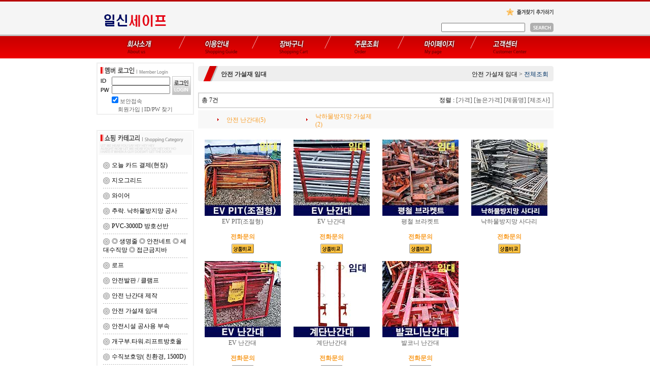

--- FILE ---
content_type: text/html
request_url: http://ilshinco.kr/shop/shopbrand.html?xcode=047&type=X
body_size: 16878
content:
<html>
<head>
<title>일신세이프 [안전 가설재 임대]</title>
<meta http-equiv="CONTENT-TYPE" content="text/html;charset=EUC-KR">

<style type="text/css">
<!--
td {font-size:9pt; font-family: 굴림; }
td.line {font-size:1pt; font-family: 굴림;}
.lims {font-size:9pt; font-family: 굴림;}
.woong {font-size:9pt; font-family: 굴림;}
.woong1 {font-size:8pt; font-family: 굴림;line-height:130%}
.woong2 {font-size:15pt; font-family: 굴림;line-height:130%;}
.woong3 {font-size:7pt; font-family: matchworks,tahoma;color:#444444;line-height:130%}
.woong4 {font-size:11pt; font-family: 굴림;line-height:130%}
.line {font-size:1px;line-height:1px;}
.input{border:solid 1;font-family:굴림,verdana;font-size:9pt;color:black;background-color:white;height:19px}
.input2{border:solid 0;font-family:굴림,verdana;font-size:9pt;color:black;background-color:white;height:16px}
.textarea {border:solid 1; font-family:굴림,verdana;font-size:9pt;color:black;background-color:white}
input{font-size:9pt; font-family:굴림;}
BODY {font-size:9pt; font-family: 굴림;}
a{text-decoration:none ; font-family: 굴림;}
A:link { text-decoration:none; color:#040f6f; font-family: 굴림;}
A:visited { text-decoration:none; color:#040f6f; font-family: 굴림;}
A:hover { color:#dc143c; text-decoration:underline; font-family: 굴림;}
a img {color:#FFFFFF}
.price {border:0px; color:#A00000; text-align:right; }
.select { background-color:#669900; border:1 solid #90C0FF; border-width:1; font-size:9pt; color:#FFFFFF;font-family:굴림; }
.main_brandname1 { height:30px; }
.main_brandname2 { height:30px; }
.main_brandname3 { height:30px; }
.detail_image { margin-bottom:20px; }
.mtb_player { margin-top:10px; margin-bottom:10px; }
.user_additional_info {font-size:9pt; font-family: 굴림;}
.info_orange {color:#F26622;}
.info_rbrack {color:#303030;}
.user_additional_title, .user_additional_title_must { vertical-align:top; padding-top:5px; text-align:right; font-weight:bold; width:100px; height:24px;}
.user_additional_title_must { color:#FF0000;}
.user_additional_top_title { text-align:center; font-weight:bold; height:24px;}
.user_addtional_top { vertical-align:top; padding-top:5px; text-align:right;}
#delibasic { color:76bf9a}
#delipremium { color:939bbb}
/** 할인상품 취소선 span.mk_discount_box span.mk_origin_price 연속으로 있어야 한다 **/
span.mk_discount_box span.mk_origin_price { text-decoration : line-through; }
.brstar {font-size:8pt;}
.leftbrand {font-family:돋움;font-size:9pt;font-weight:normal;text-decoration:none;color:000000;;}
.leftboard {font-family:돋움;font-size:9pt;font-weight:normal;text-decoration:none;color:000000;}
.lefttel {font-family:돋움;font-size:9pt;font-weight:bold;;text-decoration:none;color:000000;}
.mainbrandname {font-family:굴림;font-size:9pt;font-weight:normal;text-decoration:none;line-height:120%;}
.mainprice {font-family:굴림;font-size:9pt;font-weight:normal;text-decoration:none;line-height:120%;}
.mainbrand {font-family:굴림;font-size:9pt;font-weight:bold;;text-decoration:none;color:000080;;}
.mainspbrandname {font-family:굴림;font-size:9pt;font-weight:normal;text-decoration:none;color:3D3D3D;line-height:120%;}
.mainspprice {font-family:굴림;font-size:9pt;font-weight:normal;text-decoration:none;color:FF0000;line-height:120%;}
.mainnotice {font-family:굴림;font-size:9pt;font-weight:normal;text-decoration:none;}
.maininfo {font-family:굴림;font-size:9pt;font-weight:normal;text-decoration:none;}
.mainboard {font-family:굴림;font-size:9pt;font-weight:normal;text-decoration:none;}
.maincusprice {font-family:굴림;font-size:9pt;font-weight:normal;text-decoration:line-through;;}
.mainreserve {font-family:굴림;font-size:9pt;font-weight:normal;text-decoration:none;}
.mainaddsub_title {font-family:굴림;font-size:9pt;font-weight:normal;text-decoration:none;}
.mainaddbrandname {font-family:굴림;font-size:9pt;font-weight:bold;text-decoration:none;}
.mainaddprice {font-family:굴림;font-size:9pt;font-weight:normal;text-decoration:none;}
.mainaddeng_title {}
.brandtitle {font-family:굴림;font-size:9pt;font-weight:bold;;text-decoration:none;}
.brandsubtitle {font-family:굴림;font-size:9pt;font-weight:normal;text-decoration:none;color:F89B22;}
.brandbrandname {font-family:굴림;font-size:9pt;font-weight:normal;text-decoration:none;}
.brandprice {font-family:굴림;font-size:9pt;font-weight:bold;;text-decoration:none;color:F89B22;;}
.brandorg {font-family:굴림;font-size:9pt;font-weight:normal;text-decoration:none;}
.brandproduct {font-family:굴림;font-size:9pt;font-weight:normal;text-decoration:none;}
.brandconprice {font-family:굴림;font-size:9pt;font-weight:normal;text-decoration:line-through;;}
.brandreserve {font-family:굴림;font-size:9pt;font-weight:normal;text-decoration:none;}
.brandadd {font-family:굴림;font-size:9pt;font-weight:normal;text-decoration:none;}
.brandsort {font-family:굴림;font-size:9pt;font-weight:normal;text-decoration:none;color:FF0000;}
.brandpage {font-family:굴림;font-size:9pt;font-weight:normal;text-decoration:none;}
.brandcurpage {font-family:굴림;font-size:9pt;font-weight:normal;text-decoration:none;color:FF0000;;}
.brandaddsub_title {font-family:굴림;font-size:9pt;font-weight:normal;text-decoration:none;}
.brandaddeng_title {}
BODY {
SCROLLBAR-FACE-COLOR:#d9d9d9;
SCROLLBAR-HIGHLIGHT-COLOR:#FFFFFF;
SCROLLBAR-SHADOW-COLOR:#FFFFFF;
SCROLLBAR-3DLIGHT-COLOR:#d9d9d9;
SCROLLBAR-ARROW-COLOR:#FFFFFF;
SCROLLBAR-TRACK-COLOR:#FFFFFF;
SCROLLBAR-DARKSHADOW-COLOR:#d9d9d9;
}

div.subtitle {
    z-index:99;
    display: none;
    width:160px;
    height: 200px;
    position: absolute;
    left:0px;
    top:-130px;
    padding: 15px 15px 15px 15px;
}
/** 옵션 미리보기 기본 스타일, 변경시에는 앞에 #MK_opt_preview 를 붙여서 개별디자인에 넣으면 ok **/
.mk_option_preview_outer {
    display : inline;
}
.mk_option_preview {
    background-color : white;
}
.mk_prd_option_list {
    color : #404040;
    font-size : 8pt;
    font-family : dotum;
    list-style : none;
    padding : 3px 3px 0;
    background-color : white;
    border : 1px solid #7899C2;
    width : 170px;
    margin : 0;
    text-align : left;
}

.mk_prd_option_list LI {
    line-height : 1.4;
    margin : 5px 0;
    display : block;
}

.mk_prd_option_list .mk_bt_opt_close {
    text-align : right;
}

.mk_prd_option_list .option-soldout {
    color : red;
}

/** 옵션 미리보기 - 리스트 **/
.mk_prd_option_list LI UL {
    list-style : none;
    padding : 0;
    margin : 4px 0 0 10px;
}

.mk_prd_option_list LI UL LI {
    line-height : 1.4;
    padding : 0;
    margin : 0;
}

.mk_prd_option_list LI H3 {
    margin : 0;
    font-size : 9pt;
}
/** 옵션 미리보기 - 조합 **/
.mk_prd_option_list .option-name {
    padding : 2px;
    background-color : #D6E5F7;
    color : #405F95;
    border-left : 2px solid #BBC9E3;
}
.mk_prd_option_list .option-required {
    color : red;
}

/* 상품색상 */
.mk_color {
    margin:2px 0;
}
.mk_color_list {
    padding:0;margin:0;
	display: inline;
	font-size: 0;
	line-height: 0;
	vertical-align: text-top;
	*vertical-align: middle;
}
.mk_color_list li {
	display: inline;
	margin-right: 5px;
}
.mk_color_list li span {
	display: inline-block;
}
.mk_color_list.size-lv1 li span {
	width: 7px;
	height: 7px;
}
.mk_color_list.size-lv2 li span {
	width: 9px;
	height: 9px;
}
.mk_color_list.size-lv3 li span {
	width: 11px;
	height: 11px;
}
.mk_color_list.size-lv4 li span {
	width: 13px;
	height: 13px;
}

.mk_color_align_left {text-align:left}
.mk_color_align_center {text-align:center}
.mk_color_align_right {text-align:right}
#passimg { z-index:100; }

.img_gray_filter {
    filter: url("data:image/svg+xml;utf8,<svg xmlns=\'http://www.w3.org/2000/svg\'><filter id=\'grayscale\'><feColorMatrix type=\'matrix\' values=\'0.3333 0.3333 0.3333 0 0 0.3333 0.3333 0.3333 0 0 0.3333 0.3333 0.3333 0 0 0 0 0 1 0\'/></filter></svg>#grayscale"); /* Firefox 10+, Firefox on Android */
    filter: gray; /* IE6-9 */
    -webkit-filter: grayscale(100%); /* Chrome 19+, Safari 6+, Safari 6+ iOS */
    filter:gray(enabled=1)
 }

.img_alpha_filter {
    -ms-filter: 'progid:DXImageTransform.Microsoft.Alpha(Opacity=50)'; /* IE 8 */
    filter: progid:DXImageTransform.Microsoft.Alpha(Opacity=50); /* IE 7 and olders */
    opacity: 0.5; 
}

-->
</style>

<link rel="stylesheet" href="/images/d3/m_01/css/font-awesome.min.css" />
<link rel="stylesheet" href="/css/search_engine_d2.css" />

<script>

var subtitle_id = {'className':'subtitle','gapTop':5 };
</script>
<img id ="subtitle_info" style="position:absolute; display:none"  />
<script>
var baskethidden="";
</script>
<script type="text/javascript" src="/js/jquery-1.7.2.min.js"></script>
</head>
<IFRAME id=loginiframe name=loginiframe style="display:none" frameborder='no' scrolling=no></IFRAME>
<div id="basketpage" name="basketpage" style="position:absolute; visibility:hidden;"></div>
<script language="JavaScript">
function pagemove(temp) {
  location.href="/shop/shopbrand.html?xcode=047&mcode=&type=X&scode=&page="+temp+"&sort=regdate";
}
function sendsort(temp) {
location.href="/shop/shopbrand.html?xcode=047&mcode=&type=X&scode=&search=&sort="+temp;
}
</script>
</head>
<script language="JavaScript">
var db="girwoo42";
function hanashopfree(){
}
</script>
<script type="text/javascript">var shop_language = 'kor';</script>
<script type="text/javascript" src="/js/lib.js"></script>
<script type="text/javascript" src="/js/prototype.js"></script>
<script type="text/javascript" src="/js/detailpage.js"></script>
<script type="text/javascript" src="/js/shopbrand.js"></script>
<script type="text/javascript" src="/js/product_list.js"></script>
<body bgcolor=#FFFFFF link=#0000FF vlink=#0000ff MARGINWIDTH="0" MARGINHEIGHT="0" topmargin=0 leftmargin=0>
<div id="MK_opt_preview" style="position:absolute;visibility:hidden;z-index:100"></div>
<div id="detailpage" name="detailpage" style="position:absolute; visibility:hidden;"></div>
<script type="text/javascript">
var display_option_stock = function (opt_type) {
    var _form = document.detailform;
    var option_stock_display = 'NO';
    if (option_stock_display == 'NO') { return; }

    switch (opt_type) {
        case 'NL':
            if (typeof _form.spcode != 'undefined' && _form.spcode.value.length > 0) {     // spcode 가 선택이 되었을때만 실행
                if (typeof _form.spcode2 != 'undefined' && _form.spcode2.type != 'hidden') {
                    for (i = 0; i < _form.spcode2.length; i++) {
                        _opt = _form.spcode2.options[i];
                        if (_opt.value.length == 0) {
                            continue;
                        }
                        _opt.text = ori_opt_text[i - 2];     // 초기화
                        opt_stock = num[((i-2) * 10) + (_form.spcode.selectedIndex - 2)];
                        if (opt_stock == 100000) {
                            if (option_stock_display == 'DISPLAY') {
                                _opt.text += " (재고수량 : 무제한)";
                            }
                        } else if (opt_stock > 0) {
                            _opt.text = _opt.text + " (재고수량 : " + opt_stock + " 개)";
                        }
                    }
                }
            }
            break;
        case 'PS':
            if (Object.keys(stockInfo).length > 0) {        // 재고 정보가 존재할경우만 실행
                var select_elements = document.getElementsByName('optionlist[]');     // object or collection return 됨
                
                // 1. 필수인 옵션 element만 뽑는다.
                var _mandatory_sel = []
                  , _mandatory_sel_idx = []
                  , _stock_key = [];
                for (var i = 0, sel_cnt = select_elements.length; i < sel_cnt; i++) {
                    var _sel = select_elements[i];
                    if (_sel.getAttribute('mandatory') == 'Y') {
                        _mandatory_sel.push(_sel);
                        _mandatory_sel_idx.push(i);
                    }
                }

                // 2. stock key를 뽑는다. (필수 옵션의 갯수 - 1 은 마지막 필수옵션 이전까지의 옵션들)
                for (var i = 0, _idx_cnt = _mandatory_sel_idx.length - 1; i < _idx_cnt; i++) {
                    if (select_elements[_mandatory_sel_idx[i]].value.length > 0) {
                        _stock_key.push(select_elements[_mandatory_sel_idx[i]].options.selectedIndex - 1);
                    }
                }

                // 필수옵션이 1개 이면 여기서 관련변수 변경
                if (_mandatory_sel_idx.length == 1) {
                    _stock_key.push(0);
                }


                // 3. stock key가 있으면 마지막 옵션에 options를 수정해준다
                if (_stock_key.length > 0) {
                    for (var i = 0; i < _mandatory_sel[_idx_cnt].length; i++) {      // 마지막 element
                        var _opt = _mandatory_sel[_idx_cnt].options[i];
                        if (_opt.value.length > 0) {
                            _opt.text = _opt.getAttribute('origin');                    // 초기화
                            _real_stock_key = _mandatory_sel_idx.length == 1 ? (i - 1) : _stock_key.join(',') + ',' + (i - 1);

                            if (option_stock_display == 'DISPLAY' && stockInfo[_real_stock_key] == -1) {
                                _opt.text += " (재고수량 : 무제한)";
                            }
                            if (stockInfo[_real_stock_key] > 0) {
                                _opt.text += " (재고수량 : " + stockInfo[_real_stock_key] + " 개)";
                            }
                        }
                    }
                }
            }
            break;
    }
};
</script>

<script>
function pvd_join_pop() {
    alert('접근할 수 없습니다.\n관리자에게 문의 하시기 바랍니다');
}
function popup_personal() {
    alert('회원 로그인을 해주세요.');
    location.href ='https://ilshinco.kr/shop/member.html?type=personal';
}
 function info(temp,temp2) {
    window.open("/html/information.html?date="+temp+"&db="+temp2,"","width=620,height=500,scrollbars=yes");
 }
function sendmail() {
   window.open("/html/email.html","email","height=100,width=100");
}
function estimate() {
}
function check_log() {
    if (document.search.id.value.length==0) {
       document.search.id.focus();
       alert("회원 ID를 입력하세요.");return;
    }
    if (document.search.passwd.value.length==0) {
       document.search.passwd.focus();
       alert("회원 비밀번호를 입력하세요.");return;
    }
    document.formlogin.id.value=document.search.id.value;
    document.formlogin.passwd.value=document.search.passwd.value;
    if(typeof document.search.save_id !="undefined" && document.search.save_id.checked == true) {
        document.formlogin.save_id.value="on";
    }
    if(typeof document.search.ssl!="undefined" && document.search.ssl.checked==true){
        document.formlogin.ssl.value=document.search.ssl.value;
    }
    formsubmitsend();
 }
 function formsubmitsend() {
    if(typeof document.search.ssl!="undefined" && document.search.ssl.checked==true){
       document.formlogin.target = "loginiframe";
       document.formlogin.action=decode_c00a40f376_data;
       document.formlogin.enctype = "multipart/form-data";
       document.formlogin.submit();
    }else
       document.formlogin.submit();
 }
    function formnewsend() {
       document.formlogin.id.value="";
       document.formlogin.passwd.value="";
       //document.formlogin.target = "loginiframe";
       document.formlogin.action="/shop/shopbrand.html";
       document.formlogin.submit();
   }

function CheckKey_log()
{
 key=event.keyCode;
 if (key==13)
 {
  check_log()
 }
}

var viewssllog="";
function clickssllog(){
   if(!viewssllog.closed && viewssllog) viewssllog.focus();
   else{
       viewssllog = window.open("about:blank","viewssllog","height=304,width=458,scrollbars=no")
       viewssllog.document.write('<title>보안접속이란?</title>');
       viewssllog.document.write('<style>\n');
       viewssllog.document.write('body { background-color: #FFFFFF; font-family: "굴림"; font-size: x-small; } \n');
       viewssllog.document.write('P {margin-top:2px;margin-bottom:2px;}\n');
       viewssllog.document.write('</style>\n');
       viewssllog.document.write('<body topmargin=0 leftmargin=0 marginleft=0 marginwidth=0>\n');
       viewssllog.document.write('<a href="JavaScript:self.close()"><img src="/images/common/ssllogin_aboutimg.gif" align=absmiddle border=0></a>');
       viewssllog.moveTo(100,100);
   }
}
function CheckKey_search()
{
 key=event.keyCode;
 if (key==13)
 {
              document.search.submit();
      }
}
function left_userexit(){
   alert('로그인후 이용가능합니다');
   location.href="https://ilshinco.kr/shop/member.html";
 }

//출석체크 팝업 081210 jenna
 function left_usernotepop_open() {
   alert('로그인후 이용가능합니다');
   location.href="https://ilshinco.kr/shop/member.html?type=reserve&open_type=usernote";
 }
</script>

<script type='text/javascript' src='/js/bookmark.js'></script>
<script type="text/javascript" src="/js/design_func.js"></script>
<script language="JavaScript">
 function topnotice(temp,temp2) {
    window.open("/html/notice.html?date="+temp+"&db="+temp2,"","width=450,height=450,scrollbars=yes");
 }
 function logout() {
    location.href="/top10.html?type=logout";
 }
 function top_sendmail() {
   window.open("/html/email.html","email","height=100,width=100");
 }
 function top_check_log() {
    if (typeof document.top_form_log.id != "undefined" && document.top_form_log.id.value.length==0) {
       document.top_form_log.id.focus();
       //alert("회원 ID를 입력하세요.");return;
       alert("회원 ID를 입력하세요.");return;
    }
    if (typeof document.top_form_log.passwd != "undefined" && document.top_form_log.passwd.value.length==0) {
       document.top_form_log.passwd.focus();
       //alert("회원 비밀번호를 입력하세요.");return;
       alert("회원 비밀번호를 입력하세요.");return;
    }
    top_submitsend();
 }
 function top_submitsend() {
    if(typeof document.top_form_log.ssl!="undefined" && document.top_form_log.ssl.checked==true){
       document.top_form_log.target = "loginiframe";
       document.top_form_log.action=decode_c00a40f376_data;
       document.top_form_log.enctype = "multipart/form-data";
       document.top_form_log.submit();
    }else
       document.top_form_log.submit();
 }
    function top_newsend() {
       document.top_form_log.id.value="";
       document.top_form_log.passwd.value="";
       //document.top_form_log.target = "loginiframe";
       document.top_form_log.action="/shop/shopbrand.html";
       document.top_form_log.submit();
   }
 function top_CheckKey_log(){
    key=event.keyCode;
    if (key==13){ top_check_log() }
 }

var viewssltop="";
function clickssltop(){
   if(!viewssltop.closed && viewssltop) viewssltop.focus();
   else{
       viewssltop = window.open("about:blank","viewssltop","height=304,width=458,scrollbars=no")
       viewssltop.document.write('<title>보안접속이란?</title>');
       viewssltop.document.write('<style>\n');
       viewssltop.document.write('body { background-color: #FFFFFF; font-family: "굴림"; font-size: x-small; } \n');
       viewssltop.document.write('P {margin-top:2px;margin-bottom:2px;}\n');
       viewssltop.document.write('</style>\n');
       viewssltop.document.write('<body topmargin=0 leftmargin=0 marginleft=0 marginwidth=0>\n');
       viewssltop.document.write('<a href="JavaScript:self.close()"><img src="/images/common/ssllogin_aboutimg.gif" align=absmiddle border=0></a>');
       viewssltop.moveTo(100,100);
   }
}

 function topCheckKey_search(){
   key=event.keyCode;
   //if (key==13){ document.topsearch.submit();}
    }
 function top_userexit(){
   alert('로그인을 먼저 하세요.');
   location.href="https://ilshinco.kr/shop/member.html";
 }
 function top_sendmail() {
   window.open("/html/email.html","email","height=100,width=100");
 }
 //---(s) 쪽지보내기 ---//
 //쪽지보내기 팝업100708 baljuhee
 function top_usernote_open() {
   alert('로그인을 먼저 하세요.');
   location.href="https://ilshinco.kr/shop/member.html?type=reserve&open_type=usernote";
 }
 function top_usernotepop_open() {
   alert('로그인을 먼저 하세요.');
   location.href="https://ilshinco.kr/shop/member.html?type=reserve&open_type=usernote";
 }
 //---(e) 쪽지보내기 ---//

function link_new_barotalk() {
    window.open('/shop/barotalk_user_link.html?branduid=&xcode=047&mcode=&scode=', 'newbarotalk', 'scrollbars=yes,height=600,width=450,resize=no');
}
function link_video_barotalk() {
    window.open('/shop/barotalk_video_link.html?video_id=_girwoo42', 'videotalk', 'scrollbars=yes,height=600,width=450,resize=no');
}

</script>

<center><script type="text/javascript" src="/js/flash.js"></script>
<STYLE TYPE='text/css'>
</STYLE>
<script>
function subclick(e) {
    if (navigator.appName == 'Netscape' && (e.which == 3 || e.which == 2)) return;
    else if (navigator.appName == 'Microsoft Internet Explorer' && (event.button==2 || event.button==3 || event.keyCode == 93))  return;
    //if ((event.button==2) || (event.button==3) || (event.keyCode == 93))  return;

    if(navigator.appName == 'Microsoft Internet Explorer' && (event.ctrlKey && event.keyCode == 78))  return false;
}
   document.onmousedown=subclick;
   document.onkeydown=subclick;
</script>
<body  oncontextmenu='return false;' ondragstart='return false;' onselectstart='return false;'><meta http-equiv="ImageToolbar" content="No">
<div id="ysfss_bar_container" style="position:absolute; top:0px; left:0px;">
<script>
function getCookiefss(name) {
    lims = document.cookie;
    var index = lims.indexOf(name + "=");
    if (index == -1) return null;
    index = lims.indexOf("=", index) + 1; // first character
    var endstr = lims.indexOf(";", index);
    if (endstr == -1) endstr = lims.length; // last character
    return unescape(lims.substring(index, endstr));
}
</script>
</div>

<div id=maketop style='width:100%'>

<script type="text/javascript">

</script><style>
body {background-image:url(/images/d2/10011/bg_top.gif);background-repeat:repeat-x}

a{text-decoration:none ; font-family: 굴림;}
A:link { text-decoration:none; color:#5d5d5d; font-family: 굴림;}
A:visited { text-decoration:none; color:#5d5d5d; font-family: 굴림;}
A:hover { color:#8a8a8a; text-decoration:underline; font-family: 굴림;}


.left_menu a{text-decoration:none ; font-family: 굴림;font-weight:bold;}
.left_menu A:link { text-decoration:none; color:#5d5d5d; font-family: 굴림;}
.left_menu A:visited { text-decoration:none; color:#5d5d5d; font-family: 굴림;}
.left_menu A:hover { color:#8a8a8a; text-decoration:underline; font-family: 굴림;}

</style>

<meta http-equiv="imagetoolbar" content="no" />

<table cellpadding=0 cellspacing=0 width=900>
<tr>
<td height=68>
	<table cellpadding=0 cellspacing=0 width=900 border=0>
	<tr>
	<td valign=bottom>
		<table cellpadding=0 cellspacing=0>
		<tr>
		<td><a href=/html/mainm.html ><img src="/shopimages/girwoo42/logo.gif" border=0 ></a></td>
		</tr>
		<tr>
		<td height=5></td>
		</tr>
		</table></td>
 
	<td align=right valign=top>
		<table cellpadding=0 cellspacing=0>
		<tr><td height=10></td></tr>
		<tr>
		<td align=right><a href="JavaScript:CreateBookmarkLink('http://ilshinco.kr', '안전네트  세대수직망 낙하물방지망  추락방지망 수직망 멀티망 러셀망 분진망 할인판매');"><img src="/images/d2/10011/bt_favorite.gif" border=0></a></td>
		</tr>
		<tr><td height=12></td></tr>
		<tr>
		<td align=right>
			<table border=0 cellpadding=0 cellspacing=0>
			<tr><form action="/shop/shopbrand.html" method=post name=topsearch  >
			<td><input name=search onKeyDown="topCheckKey_search()" style="solid 1px #cacaca;width:165;height:18"></td>
			<td width=10></td>
			<td><a href=JavaScript:document.topsearch.submit()><img src="/images/d2/10011/bt_search.gif" border=0></a></td>
			</form>
			</tr>
			</table></td>
			</tr>
			</table></td>
	</tr>
	</table></td>
</tr>
<tr>
<td>
	<table cellpadding=0 cellspacing=0>
	<tr>
	<td><a href=/html/company.html?code=girwoo42 ><img src="/images/d2/10011/top_menu1.gif" border=0></a></td>
	<td><a href=/html/info.html ><img src="/images/d2/10011/top_menu2.gif" border=0></a></td>
	<td><a href=/shop/basket.html ><img src="/images/d2/10011/top_menu3.gif" border=0></a></td>
	<td><a href=https://ilshinco.kr/shop/confirm_login.html?type=myorder ><img src="/images/d2/10011/top_menu4.gif" border=0></a></td>
	<td><a href=https://ilshinco.kr/shop/member.html?type=mynewmain ><img src="/images/d2/10011/top_menu5.gif" border=0></a></td>
	<td><a href=/board/board.html?code=girwoo42 ><img src="/images/d2/10011/top_menu6.gif" border=0></a></td>
	</tr>
	</table></td>
</tr>
<tr><td height=8></td></tr>
</table>        <script>
            // login id setting
            if(typeof document.top_form_log != "undefined" && typeof document.top_form_log.id != "undefined" && typeof document.top_form_log.save_id != "undefined") {
                document.top_form_log.id.value = getCookieMS('save_id');
                if(document.top_form_log.id.value=='null' || document.top_form_log.id.value=='undefined') document.top_form_log.id.value="";
                if(typeof document.top_form_log.id != 'undefined' && document.top_form_log.id.value.length>0) document.top_form_log.save_id.checked=true;
            }
        </script></div>
<table border=0 cellspacing=0 cellpadding=0 width=770 id=makebanner>
<tr>

<!-- 전체 레이아웃 테이블 -->
<form action="/shop/shopbrand.html" method=post name=search>
<td valign=top width=150 height=100% id=mk_left>
<table cellpadding=0 cellspacing=0 width=200>
<tr>
<td><table cellpadding=0 cellspacing=0 width="192" height=103 style="background-image:url(/images/d2/10011/login_bg.gif);background-repeat:no-repeat">
<tr>
<td height=27></td>
</tr>
<tr>
<td valign=top>
	<table cellpadding=0 cellspacing=0>
	<tr>
	<td width=8></td>
	<td>
		<table cellpadding=0 cellspacing=0>
		<tr>
		<td><img src="/images/d2/10011/login_id.gif"></td>
		<td><input style="border:1 solid #cacaca;width:115px; height:17px;" name="id" tabindex=4></td>
		</tr>
		<tr>
		<td><img src="/images/d2/10011/login_pw.gif"></td>
		<td><input style="border:1 solid #cacaca;width:115px; height:17px;" type="password"  value="" name="passwd" onKeyDown="CheckKey_log()" tabindex=5></td>
		</tr>
		</table></td>
	<td width=4></td>
	<td><a href=JavaScript:check_log()><img src="/images/d2/10011/bt_login.gif" border=0></a></td>
	</tr>
	</table></td>
</tr>
<tr>
<td>
	<table cellpadding=0 cellspacing=0 width=192>
	<tr>
	<td><div style=padding-left:26><input type=checkbox name=ssl value='Y'><a href=JavaScript:clickssllog()><font style="font-size:8pt">보안접속</font></a></div></td>
	</tr>
	<tr><td height=2></td></tr>
	<tr>
	<td align=center><a href=https://ilshinco.kr/shop/idinfo.html><font style="font-size:8pt">회원가입</font></a><font style="font-size:8pt"> | </font><a href=/shop/lostpass.html><font style="font-size:8pt">ID/PW 찾기</font></a></td>
	</tr>
	</table></td>
</tr>
<tr>
<td height=5></td>
</tr>
</table>
<table cellpadding=0 cellspacing=0>
<tr><td height=8></td></tr>
</table></td>
</tr>

<tr>
<td>
	<table cellpadding=0 cellspacing=0 width=192>
<tr>
	<td>
	
	</td>
</tr>
<tr>
	<td height=20>

	</td>
</tr>
	<tr>
	<td><img src="/images/d2/10011/title_category.gif"></td>
	</tr>
	<tr>
	<td background="/images/d2/10011/category_bg.gif" class=left_menu><div style="padding-left:5">    <table border=0 cellpadding=0 cellspacing=0 width=183 id="MK_MENU_category_list">
        <tr height=8>
            <td width=8></td>
            <td width=167></td>
            <td width=8></td>
        </tr>
        <tr><td></td><td> <img src="/images/d2/10011/icon.gif" align=absmiddle> <a href="/shop/shopbrand.html?xcode=048&type=X" onMouseOver="window.status='조회';return true;"><font class=leftbrand>오늘 카드 결제(현장)</font></a></td>
    <td></td></tr>
<tr height=6><td colspan=3></td></tr>
<tr height=1><td></td><td background=/images/common/garo.gif class='ms_vertical_line'></td><td></td></tr>
<tr height=6><td colspan=3></td></tr>
<tr><td></td><td> <img src="/images/d2/10011/icon.gif" align=absmiddle> <a href="/shop/shopbrand.html?xcode=008&type=X" onMouseOver="window.status='조회';return true;"><font class=leftbrand>지오그리드</font></a></td>
    <td></td></tr>
<tr height=6><td colspan=3></td></tr>
<tr height=1><td></td><td background=/images/common/garo.gif class='ms_vertical_line'></td><td></td></tr>
<tr height=6><td colspan=3></td></tr>
<tr><td></td><td> <img src="/images/d2/10011/icon.gif" align=absmiddle> <a href="/shop/shopbrand.html?xcode=049&type=X" onMouseOver="window.status='조회';return true;"><font class=leftbrand>와이어</font></a></td>
    <td></td></tr>
<tr height=6><td colspan=3></td></tr>
<tr height=1><td></td><td background=/images/common/garo.gif class='ms_vertical_line'></td><td></td></tr>
<tr height=6><td colspan=3></td></tr>
<tr><td></td><td> <img src="/images/d2/10011/icon.gif" align=absmiddle> <a href="/shop/shopbrand.html?xcode=015&type=X" onMouseOver="window.status='조회';return true;"><font class=leftbrand>추락. 낙하물방지망 공사</font></a></td>
    <td></td></tr>
<tr height=6><td colspan=3></td></tr>
<tr height=1><td></td><td background=/images/common/garo.gif class='ms_vertical_line'></td><td></td></tr>
<tr height=6><td colspan=3></td></tr>
<tr><td></td><td> <img src="/images/d2/10011/icon.gif" align=absmiddle> <a href="/shop/shopbrand.html?xcode=045&type=X" onMouseOver="window.status='조회';return true;"><font class=leftbrand>PVC-3000D 방호선반</font></a></td>
    <td></td></tr>
<tr height=6><td colspan=3></td></tr>
<tr height=1><td></td><td background=/images/common/garo.gif class='ms_vertical_line'></td><td></td></tr>
<tr height=6><td colspan=3></td></tr>
<tr><td></td><td> <img src="/images/d2/10011/icon.gif" align=absmiddle> <a href="/shop/shopbrand.html?xcode=019&type=X" onMouseOver="window.status='조회';return true;"><font class=leftbrand>◎ 생명줄 ◎ 안전네트 ◎ 세대수직망 ◎ 접근금지바</font></a></td>
    <td></td></tr>
<tr height=6><td colspan=3></td></tr>
<tr height=1><td></td><td background=/images/common/garo.gif class='ms_vertical_line'></td><td></td></tr>
<tr height=6><td colspan=3></td></tr>
<tr><td></td><td> <img src="/images/d2/10011/icon.gif" align=absmiddle> <a href="/shop/shopbrand.html?xcode=023&type=X" onMouseOver="window.status='조회';return true;"><font class=leftbrand>로프</font></a></td>
    <td></td></tr>
<tr height=6><td colspan=3></td></tr>
<tr height=1><td></td><td background=/images/common/garo.gif class='ms_vertical_line'></td><td></td></tr>
<tr height=6><td colspan=3></td></tr>
<tr><td></td><td> <img src="/images/d2/10011/icon.gif" align=absmiddle> <a href="/shop/shopbrand.html?xcode=050&type=X" onMouseOver="window.status='조회';return true;"><font class=leftbrand>안전발판 / 클램프</font></a></td>
    <td></td></tr>
<tr height=6><td colspan=3></td></tr>
<tr height=1><td></td><td background=/images/common/garo.gif class='ms_vertical_line'></td><td></td></tr>
<tr height=6><td colspan=3></td></tr>
<tr><td></td><td> <img src="/images/d2/10011/icon.gif" align=absmiddle> <a href="/shop/shopbrand.html?xcode=042&type=X" onMouseOver="window.status='조회';return true;"><font class=leftbrand>안전 난간대 제작</font></a></td>
    <td></td></tr>
<tr height=6><td colspan=3></td></tr>
<tr height=1><td></td><td background=/images/common/garo.gif class='ms_vertical_line'></td><td></td></tr>
<tr height=6><td colspan=3></td></tr>
<tr><td></td><td> <img src="/images/d2/10011/icon.gif" align=absmiddle> <a href="/shop/shopbrand.html?xcode=047&type=X" onMouseOver="window.status='조회';return true;"><font class=leftbrand>안전 가설재 임대</font></a></td>
    <td></td></tr>
<tr height=6><td colspan=3></td></tr>
<tr height=1><td></td><td background=/images/common/garo.gif class='ms_vertical_line'></td><td></td></tr>
<tr height=6><td colspan=3></td></tr>
<tr><td></td><td> <img src="/images/d2/10011/icon.gif" align=absmiddle> <a href="/shop/shopbrand.html?xcode=043&type=X" onMouseOver="window.status='조회';return true;"><font class=leftbrand>안전시설 공사용 부속</font></a></td>
    <td></td></tr>
<tr height=6><td colspan=3></td></tr>
<tr height=1><td></td><td background=/images/common/garo.gif class='ms_vertical_line'></td><td></td></tr>
<tr height=6><td colspan=3></td></tr>
<tr><td></td><td> <img src="/images/d2/10011/icon.gif" align=absmiddle> <a href="/shop/shopbrand.html?xcode=011&type=X" onMouseOver="window.status='조회';return true;"><font class=leftbrand>개구부.타워.리프트방호올</font></a></td>
    <td></td></tr>
<tr height=6><td colspan=3></td></tr>
<tr height=1><td></td><td background=/images/common/garo.gif class='ms_vertical_line'></td><td></td></tr>
<tr height=6><td colspan=3></td></tr>
<tr><td></td><td> <img src="/images/d2/10011/icon.gif" align=absmiddle> <a href="/shop/shopbrand.html?xcode=018&type=X" onMouseOver="window.status='조회';return true;"><font class=leftbrand>수직보호망( 친환경, 1500D)</font></a></td>
    <td></td></tr>
<tr height=6><td colspan=3></td></tr>
<tr height=1><td></td><td background=/images/common/garo.gif class='ms_vertical_line'></td><td></td></tr>
<tr height=6><td colspan=3></td></tr>
<tr><td></td><td> <img src="/images/d2/10011/icon.gif" align=absmiddle> <a href="/shop/shopbrand.html?xcode=038&type=X" onMouseOver="window.status='조회';return true;"><font class=leftbrand>안전망 10mm / 210합</font></a></td>
    <td></td></tr>
<tr height=6><td colspan=3></td></tr>
<tr height=1><td></td><td background=/images/common/garo.gif class='ms_vertical_line'></td><td></td></tr>
<tr height=6><td colspan=3></td></tr>
<tr><td></td><td> <img src="/images/d2/10011/icon.gif" align=absmiddle> <a href="/shop/shopbrand.html?xcode=025&type=X" onMouseOver="window.status='조회';return true;"><font class=leftbrand>안전망(방염) 20mm</font></a></td>
    <td></td></tr>
<tr height=6><td colspan=3></td></tr>
<tr height=1><td></td><td background=/images/common/garo.gif class='ms_vertical_line'></td><td></td></tr>
<tr height=6><td colspan=3></td></tr>
<tr><td></td><td> <img src="/images/d2/10011/icon.gif" align=absmiddle> <a href="/shop/shopbrand.html?xcode=024&type=X" onMouseOver="window.status='조회';return true;"><font class=leftbrand>안전망(비방염) 20mm </font></a></td>
    <td></td></tr>
<tr height=6><td colspan=3></td></tr>
<tr height=1><td></td><td background=/images/common/garo.gif class='ms_vertical_line'></td><td></td></tr>
<tr height=6><td colspan=3></td></tr>
<tr><td></td><td> <img src="/images/d2/10011/icon.gif" align=absmiddle> <a href="/shop/shopbrand.html?xcode=006&type=X" onMouseOver="window.status='조회';return true;"><font class=leftbrand>천막(농업용/건설용 )</font></a></td>
    <td></td></tr>

    </table></div></td>
	</tr>
	<tr>
	<td><img src="/images/d2/10011/leftban_bt.gif"></td>
	</tr>
	</table></td>
</tr>
<tr>
<td height=8></td>
</tr>
<tr>
<td>
	<table cellpadding=0 cellspacing=0 width=192>
	<tr>
	<td><img src="/images/d2/10011/title_community.gif"></td>
	</tr>
	<tr>
	<td background="/images/d2/10011/category_bg.gif" class=left_menu><div style="padding-left:5"><table border=0 cellpadding=0 cellspacing=0 width=183 id='MK_MENU_boardlist'>
<tr height=8><td width=8></td><td width=167></td><td width=8></td></tr>
<tr><td></td><td> <img src="/images/d2/10011/icon.gif" align=absmiddle> <a href="/board/board.html?code=girwoo42" onMouseOver="window.status='게시판 조회';return true;"><font class=leftboard>chweb 게시판</font></a></td>
    <td></td></tr>
<tr height=5><td colspan=3></td></tr>
<tr height=1><td></td><td background=/images/common/garo.gif class='ms_vertical_line'></td><td></td></tr>
<tr height=5><td colspan=3></td></tr>
<tr><td></td><td> <img src="/images/d2/10011/icon.gif" align=absmiddle> <a href="/shop/reviewmore.html" onMouseOver="window.status='사용후기 조회';return true;"><font class=leftboard>사용후기 모음</font></a></td>
    <td></td></tr>
</table>
</div></td>
	</tr>
	<tr>
	<td><img src="/images/d2/10011/leftban_bt.gif"></td>
	</tr>
	</table></td>
</tr>
<tr>
<td height=8></td>
</tr>
<tr>
<td>
	<table cellpadding=0 cellspacing=0>
	<tr>
	<td>  
<!-- 영업시간 전화 -->
<table width="192" border="0" cellpadding="0" cellspacing="0" class="left_menu" style="border:2 solid #efefef">
<tr><td><img src=/images/d2/10011/title_customer.gif></td></tr>
<tr><td align=center><font style=font-size:12pt;color:#5d5d5d><b>Tel :&nbsp;1577-3776</b></font></td></tr>
<tr><td height=4></td></tr>
<tr><td align=center>평일 09:00 ~ 18:00<br/>토요일 09:00 ~ 12:00</td></tr>
<tr><td height=4></td></tr>
<tr><td align=center><a href="JavaScript:sendmail()"><img src=/images/d2/10011/maili.gif border=0>&nbsp;&nbsp;E-mail 문의 </a></td></tr>
<tr><td height=6></td></tr>
</table>
<!-- 영업시간 끝-->

<table cellpadding=0 cellspacing=0>
<tr><td height=8></td></tr>
</table>

<!-- 은행정보 -->
<table width="192" border="0" cellpadding="0" cellspacing="0" class="left_menu" style="border:2 solid #efefef">
<tr><td><img src=/images/d2/10011/title_bank.gif></td></tr>
<tr><td align=center><br/></td></tr>
<tr><td height=6></td></tr>
</table>
<!-- 은행정보 끝--></td>
	</tr>
	</table></td>
</tr>
<tr>
<td>
	<table cellpadding=0 cellspacing=0>
	<tr>
	<td><table border=0 cellpadding=0 cellspacing=0 id='MK_MENU_leftbanner'>
    <tr><td class=line height=14>&nbsp;</td></tr>
</table>
</td>
	</tr>
	</table></td>
</tr>
       <tr>
            <td align=left>
               
<style>
#bigmatch_banner_box { margin: 0px; padding: 0px; }
#bigmatch_banner_box .bigmatch_banner_list { list-style:none; }
</style>
<ul id="bigmatch_banner_box">
</ul>
 
            </td>
       </tr>
<tr><td align=left></td></tr>
<tr>
<td>
	<!--경매-->
	<table border="0" cellpadding="0" cellspacing="0">
	<tr><td></td></tr>
	</table></td>
</tr>
<tr>
<td>
	<!--쇼핑몰 기획전-->
	<table border="0" cellpadding="0" cellspacing="0">
	<tr><td></td></tr>
	</table></td>
</tr>
<tr>
<td>
	<!--운영자의 일기-->
	<table border="0" cellpadding="0" cellspacing="0">
	<tr><td></td></tr>
	</table></td>
</tr>
<tr>
<td>
	<!--컨텐츠몰-->
	<table border="0" cellpadding="0" cellspacing="0">
	<tr><td></td></tr>
	</table></td>
</tr>
<tr>
<td>
	<!--설문조사-->
	<table border="0" cellpadding="0" cellspacing="0">
	<tr><td></td></tr>
	</table></td>
</tr>
<tr><td> &nbsp; </td></tr>
</table>            <script>
                // login id setting
                if(typeof document.search != "undefined" && typeof document.search.id != "undefined" && typeof document.search.save_id != "undefined") {
                    document.search.id.value = getCookieMS('save_id');
                    if(document.search.id.value=="null") document.search.id.value="";
                    if(typeof document.search.id != "undefined" && document.search.id.value.length>0) document.search.save_id.checked=true; 
                }
            </script></td></form>
<form name=formlogin method=post action=/html/mainm.html>
<input type=hidden name=id><input type=hidden name=passwd>
<input type=hidden name=type value=login>
<input type=hidden name=returnurl value="/shop/shopbrand.html?xcode=047&type=X">
<input type=hidden name=ssl>
<input type=hidden name=sslid value="girwoo42">
<input type=hidden name=sslip value="ilshinco.kr">
<input type=hidden name=formname value='formlogin'>
<input type=hidden name=sendfunc value='formnewsend'>
<input type=hidden name=msecure_key>
<input type=hidden name=save_id>
</form>
<td valign=top width=640 align=center id=mk_center>
<script type="text/javascript">
    function nhn_anchor(pid) {
        
        
    }
</script>
<script>

function getInternetExplorerVersion() {
    var rv = -1;
    if (navigator.appName == 'Microsoft Internet Explorer') {
    var ua = navigator.userAgent;
    var re = new RegExp("MSIE ([0-9]{1,}[\.0-9]{0,})");
    if (re.exec(ua) != null)
    rv = parseFloat(RegExp.$1);
    }
    return rv;
} 

function showcherrypickerWindow(height,mode,db){
    cherrypicker_width = document.body.clientWidth;
    var isIe = /*@cc_on!@*/false;
    if (isIe) {
        cherrypicker_width = parseInt(cherrypicker_width + 18);
    }
    setCookie('cherrypicker_view','on', 0);

    
    document.getElementById('cherrypicker_layer').style.display = "block";
	document.getElementById('cherrypicker_layer').innerHTML = Createflash_return(cherrypicker_width,'','/flashskin/CherryPicker.swf?initial_xml=/shopimages/girwoo42/cherrypicker_initial.xml%3Fv=1767561019&product_xml=/shopimages/girwoo42/%3Fv=1767561019', 'cherrypicker_flash', '');
}

function load_cherrypicker(){
    cherrypicker_check = true;

    if (!document.getElementById('cherrypicker_layer')) {
        return;
    }


    cherrypicker_width = document.body.clientWidth;
    var isIe = /*@cc_on!@*/false;
    if (isIe) {
        cherrypicker_width = parseInt(cherrypicker_width + 18);
    }

    
    document.getElementById('cherrypicker_layer').innerHTML = "";
    document.getElementById('cherrypicker_layer').innerHTML = Createflash_return(cherrypicker_width,'','/flashskin/CherryPicker.swf?initial_xml=/shopimages/girwoo42/cherrypicker_initial.xml%3Fv=1767561019&product_xml=/shopimages/girwoo42/%3Fv=1767561019', 'cherrypicker_flash', '');

}
</script>

<form name=form1>
<style type="text/css">
.brand_recommand {width:130px;}
</style> 


<table border="0" cellspacing="0" cellpadding="0" width="700">
<tr><td></td></tr>
<tr><td align="right" height="7"></td></tr>

<tr bgcolor="#FFFFFF">
	<td colspan=4 valign="bottom" background="/images/d2/10011/title_bg.gif" height=30>
        	<table width="700" border="0" cellspacing="0" cellpadding="0">
        	<tr> 
		   <td width="45"></td>
                   <td class="font16_title"><font STYLE="color:#333333;font-size:14px;font-family:돋움;"><b><font class=brandtitle>안전 가설재 임대</font></b></font></td>
                   <td align="right"><font STYLE="color:#333333;font-size:9pt;font-family:돋움;"> <a href="shopbrand.html?xcode=047&type=X" onMouseOver="window.status='대분류조회';return true;"><font color=#000000>안전 가설재 임대</font></a>
 &gt; <font color=#003366>전체조회</font></font></td>
		   <td width=10></td>
               	</tr>
		<tr><td height=5></td></tr>
          	</table>
      	</td>
</tr>
<tr><td align="right" height="7"></td></tr>
</table>
<table border=0 width=700 cellpadding=0 cellspacing=0><tr><td align=center valign=top>
<table border=0 width=700 cellpadding=0 cellspacing=0>
<tr><td>

<style type="text/css">
    .Brand_recommHeight {
        height:100px;
    }
</style>
</td></tr>
</table>       
             
             
             <table border=0 width=700 cellpadding=0 cellspacing=0 style="border: #dbdbdb 2px solid; padding:5px;">
             <tr>&nbsp;<td align=left width=50%><font color=#ff0000></font> 총 7건 </td>
                 <td align=right width=50% class=woong>
                  정렬 :  <a href="JavaScript:sendsort('price')">[가격]</a>
                  <a href="JavaScript:sendsort('price2')">[높은가격]</a>
                  <a href="JavaScript:sendsort('brandname')">[제품명]</a>
                  <a href="JavaScript:sendsort('product')">[제조사]</a></td></tr>
             </table>
    
    

             <table border=0 style="border:0 solid #efefef" width=700 cellpadding=0 cellspacing=0>
             <tr><td colspan=4 height=4 class=line> </td></tr>
             <tr><td colspan=4 bgcolor="#f8f8f8"><table border=0 width=100% cellpadding=0 cellspacing=0'>
<tr><td colspan=4 height=4 class=line>&nbsp;</td></tr>
<tr height=25>
<td width=147><table border=0 cellpadding=0 cellspacing=0 width=100%><tr height=22><td><img src='/images/white.gif' width=10 height=22></td><td width=18><img src='/images/d2/10011/categorypoint.gif' align=absmiddle></td><td width=119><a href="shopbrand.html?xcode=047&type=X&mcode=001"> <font class=" brandsubtitle" >안전 난간대(5) </font></a></td></tr></table></td><td width=147><table border=0 cellpadding=0 cellspacing=0 width=100%><tr height=22><td><img src='/images/white.gif' width=10 height=22></td><td width=18><img src='/images/d2/10011/categorypoint.gif' align=absmiddle></td><td width=119><a href="shopbrand.html?xcode=047&type=X&mcode=002"> <font class=" brandsubtitle" >낙하물방지망 가설제(2) </font></a></td></tr></table></td><td width=147>&nbsp;</td>
<td width=147>&nbsp;</td>
</tr>
</table>
</td></tr>
             <tr><td colspan=4 height=4 width=594 class=line> </td></tr>
             <tr><td height="13"></td></tr>
             </table>   
                                   
                  
                  
             <table border=0 width=700 cellspacing=0 cellpadding=0>
             <tr><td>
            <table border=0 width=100% cellpadding=0 cellspacing=0>

            <tr>
                        <td align=center valign=top>
                        
                        <table border=0 cellpadding=0 cellspacing=0 class='product_table' >
                    <tr><td class=line height=5>&nbsp;</td></tr>
                    <tr><td align=center class="Brand_prodtHeight">
                        <a href="/shop/shopdetail.html?branduid=1728327&xcode=047&mcode=001&scode=006&type=X&search=&sort=regdate" onMouseOver="window.status='상세정보';return true;" ><img src="/shopimages/girwoo42/0470010000053.jpg?1659351497" border=0  onmouseout="this.className='';"  width=150  align=center valign=absmiddle  onmouseover="this.className='img_alpha_filter';"  /></a></td></tr>
                    <tr><td class=line height=3>&nbsp;</td></tr>
                    <tr><td align=center height=30 valign=top><a href="/shop/shopdetail.html?branduid=1728327&xcode=047&mcode=001&scode=006&type=X&search=&sort=regdate" onMouseOver="window.status='상세정보';return true;"><font class=brandbrandname>EV PIT(조절형)<span class='braddname'></span></a>  </font></a></td></tr><tr><td align=center class=brandprice_tr><span class=brandprice>전화문의</span><br /><a href="Javascript:product_compare('047001000005',4)"><img src="/images/common/btn_reg_compare.gif" id="comp_btn" style="border:none;text-align:center;margin-top:5px;margin-bottom:5px" /></a>
                        </td></tr>

                        <tr><td class=line height=5>&nbsp;</td></tr></table>

                        </td>
                        <td align=center valign=top>
                        
                        <table border=0 cellpadding=0 cellspacing=0 class='product_table' >
                    <tr><td class=line height=5>&nbsp;</td></tr>
                    <tr><td align=center class="Brand_prodtHeight">
                        <a href="/shop/shopdetail.html?branduid=1728326&xcode=047&mcode=001&scode=005&type=X&search=&sort=regdate" onMouseOver="window.status='상세정보';return true;" ><img src="/shopimages/girwoo42/0470010000043.jpg?1659351394" border=0  onmouseout="this.className='';"  width=150  align=center valign=absmiddle  onmouseover="this.className='img_alpha_filter';"  /></a></td></tr>
                    <tr><td class=line height=3>&nbsp;</td></tr>
                    <tr><td align=center height=30 valign=top><a href="/shop/shopdetail.html?branduid=1728326&xcode=047&mcode=001&scode=005&type=X&search=&sort=regdate" onMouseOver="window.status='상세정보';return true;"><font class=brandbrandname>EV 난간대<span class='braddname'></span></a>  </font></a></td></tr><tr><td align=center class=brandprice_tr><span class=brandprice>전화문의</span><br /><a href="Javascript:product_compare('047001000004',4)"><img src="/images/common/btn_reg_compare.gif" id="comp_btn" style="border:none;text-align:center;margin-top:5px;margin-bottom:5px" /></a>
                        </td></tr>

                        <tr><td class=line height=5>&nbsp;</td></tr></table>

                        </td>
                        <td align=center valign=top>
                        
                        <table border=0 cellpadding=0 cellspacing=0 class='product_table' >
                    <tr><td class=line height=5>&nbsp;</td></tr>
                    <tr><td align=center class="Brand_prodtHeight">
                        <a href="/shop/shopdetail.html?branduid=1728325&xcode=047&mcode=002&scode=002&type=X&search=&sort=regdate" onMouseOver="window.status='상세정보';return true;" ><img src="/shopimages/girwoo42/0470020000023.jpg?1659351200" border=0  onmouseout="this.className='';"  width=150  align=center valign=absmiddle  onmouseover="this.className='img_alpha_filter';"  /></a></td></tr>
                    <tr><td class=line height=3>&nbsp;</td></tr>
                    <tr><td align=center height=30 valign=top><a href="/shop/shopdetail.html?branduid=1728325&xcode=047&mcode=002&scode=002&type=X&search=&sort=regdate" onMouseOver="window.status='상세정보';return true;"><font class=brandbrandname>평철 브라켓트<span class='braddname'></span></a>  </font></a></td></tr><tr><td align=center class=brandprice_tr><span class=brandprice>전화문의</span><br /><a href="Javascript:product_compare('047002000002',4)"><img src="/images/common/btn_reg_compare.gif" id="comp_btn" style="border:none;text-align:center;margin-top:5px;margin-bottom:5px" /></a>
                        </td></tr>

                        <tr><td class=line height=5>&nbsp;</td></tr></table>

                        </td>
                        <td align=center valign=top>
                        
                        <table border=0 cellpadding=0 cellspacing=0 class='product_table' >
                    <tr><td class=line height=5>&nbsp;</td></tr>
                    <tr><td align=center class="Brand_prodtHeight">
                        <a href="/shop/shopdetail.html?branduid=1728324&xcode=047&mcode=002&scode=001&type=X&search=&sort=regdate" onMouseOver="window.status='상세정보';return true;" ><img src="/shopimages/girwoo42/0470020000013.jpg?1659350167" border=0  onmouseout="this.className='';"  width=150  align=center valign=absmiddle  onmouseover="this.className='img_alpha_filter';"  /></a></td></tr>
                    <tr><td class=line height=3>&nbsp;</td></tr>
                    <tr><td align=center height=30 valign=top><a href="/shop/shopdetail.html?branduid=1728324&xcode=047&mcode=002&scode=001&type=X&search=&sort=regdate" onMouseOver="window.status='상세정보';return true;"><font class=brandbrandname>낙하물방지망 사다리<span class='braddname'></span></a>  </font></a></td></tr><tr><td align=center class=brandprice_tr><span class=brandprice>전화문의</span><br /><a href="Javascript:product_compare('047002000001',4)"><img src="/images/common/btn_reg_compare.gif" id="comp_btn" style="border:none;text-align:center;margin-top:5px;margin-bottom:5px" /></a>
                        </td></tr>

                        <tr><td class=line height=5>&nbsp;</td></tr></table>

                        </td></tr>
                        <td align=center valign=top>
                        
                        <table border=0 cellpadding=0 cellspacing=0 class='product_table' >
                    <tr><td class=line height=5>&nbsp;</td></tr>
                    <tr><td align=center class="Brand_prodtHeight">
                        <a href="/shop/shopdetail.html?branduid=1728323&xcode=047&mcode=001&scode=004&type=X&search=&sort=regdate" onMouseOver="window.status='상세정보';return true;" ><img src="/shopimages/girwoo42/0470010000033.jpg?1659350082" border=0  onmouseout="this.className='';"  width=150  align=center valign=absmiddle  onmouseover="this.className='img_alpha_filter';"  /></a></td></tr>
                    <tr><td class=line height=3>&nbsp;</td></tr>
                    <tr><td align=center height=30 valign=top><a href="/shop/shopdetail.html?branduid=1728323&xcode=047&mcode=001&scode=004&type=X&search=&sort=regdate" onMouseOver="window.status='상세정보';return true;"><font class=brandbrandname>EV 난간대<span class='braddname'></span></a>  </font></a></td></tr><tr><td align=center class=brandprice_tr><span class=brandprice>전화문의</span><br /><a href="Javascript:product_compare('047001000003',4)"><img src="/images/common/btn_reg_compare.gif" id="comp_btn" style="border:none;text-align:center;margin-top:5px;margin-bottom:5px" /></a>
                        </td></tr>

                        <tr><td class=line height=5>&nbsp;</td></tr></table>

                        </td>
                        <td align=center valign=top>
                        
                        <table border=0 cellpadding=0 cellspacing=0 class='product_table' >
                    <tr><td class=line height=5>&nbsp;</td></tr>
                    <tr><td align=center class="Brand_prodtHeight">
                        <a href="/shop/shopdetail.html?branduid=1728322&xcode=047&mcode=001&scode=002&type=X&search=&sort=regdate" onMouseOver="window.status='상세정보';return true;" ><img src="/shopimages/girwoo42/0470010000023.jpg?1659349985" border=0  onmouseout="this.className='';"  width=150  align=center valign=absmiddle  onmouseover="this.className='img_alpha_filter';"  /></a></td></tr>
                    <tr><td class=line height=3>&nbsp;</td></tr>
                    <tr><td align=center height=30 valign=top><a href="/shop/shopdetail.html?branduid=1728322&xcode=047&mcode=001&scode=002&type=X&search=&sort=regdate" onMouseOver="window.status='상세정보';return true;"><font class=brandbrandname>계단난간대<span class='braddname'></span></a>  </font></a></td></tr><tr><td align=center class=brandprice_tr><span class=brandprice>전화문의</span><br /><a href="Javascript:product_compare('047001000002',4)"><img src="/images/common/btn_reg_compare.gif" id="comp_btn" style="border:none;text-align:center;margin-top:5px;margin-bottom:5px" /></a>
                        </td></tr>

                        <tr><td class=line height=5>&nbsp;</td></tr></table>

                        </td>
                        <td align=center valign=top>
                        
                        <table border=0 cellpadding=0 cellspacing=0 class='product_table' >
                    <tr><td class=line height=5>&nbsp;</td></tr>
                    <tr><td align=center class="Brand_prodtHeight">
                        <a href="/shop/shopdetail.html?branduid=1728321&xcode=047&mcode=001&scode=001&type=X&search=&sort=regdate" onMouseOver="window.status='상세정보';return true;" ><img src="/shopimages/girwoo42/0470010000013.jpg?1659349916" border=0  onmouseout="this.className='';"  width=150  align=center valign=absmiddle  onmouseover="this.className='img_alpha_filter';"  /></a></td></tr>
                    <tr><td class=line height=3>&nbsp;</td></tr>
                    <tr><td align=center height=30 valign=top><a href="/shop/shopdetail.html?branduid=1728321&xcode=047&mcode=001&scode=001&type=X&search=&sort=regdate" onMouseOver="window.status='상세정보';return true;"><font class=brandbrandname>발코니 난간대<span class='braddname'></span></a>  </font></a></td></tr><tr><td align=center class=brandprice_tr><span class=brandprice>전화문의</span><br /><a href="Javascript:product_compare('047001000001',4)"><img src="/images/common/btn_reg_compare.gif" id="comp_btn" style="border:none;text-align:center;margin-top:5px;margin-bottom:5px" /></a>
                        </td></tr>

                        <tr><td class=line height=5>&nbsp;</td></tr></table>

                        </td></tr><tr></table><style>.product_table {width:150px; }</style>
    <style type="text/css">
        .Brand_prodtHeight {
            height:150px;
        }
    </style></td></tr>
             <tr><td></td></tr>
             </table>
          <tr><td align=center colspan=2></td></tr>
          </td></tr></table>
<tr><td colspan=4 class=mkbottom></form><table class=mkbottom border=0 id='MK_BottomPromotion' cellpadding=0 cellspacing=0 height=50 width=900>
<tr>	<td width=0% align=center><a href=javascript:viewSSL()><img src='/makeshop/newmanager/neoimages/ssl_logo_03.gif' style='vertical-align:middle' border=0></a></td>
	<td width=0% align=center><a href=//www.lgdacom.net target=_blank><img src='/images/common/bottombanner1_DA.gif' style='vertical-align:middle' border=0></a></td>
	<td width=0% align=center><img src='/images/common/bottombanner4.gif' style='vertical-align:middle' border=0></a></td>
	<td width=0% align=center><img src='/images/common/bottombanner6.gif' style='vertical-align:middle' border=0></a></td>
	<td width=0% align=center><a href=JavaScript:pop_escrow('es',670,630);><img src='/images/common/bottombanner2_DA.gif' style='vertical-align:middle' border=0></a></td>
	<td width=0% align=center><a href=javascript:viewsafeshop()><img src='/images/common/bottombanner13.gif' style='vertical-align:middle' border=0></a></td>
	<td width=0% align=center><img src='/images/common/bottombanner5.gif' style='vertical-align:middle' border=0></a></td>
</tr></table>
</td></tr></table></td></tr></table>
<table class=mkbottom cellpadding=0 cellspacing=0 width=100%>

<tr>
<td height=2 bgcolor=#d75252></td>
</tr>

<tr>
<td height=8 bgcolor=#ffffff></td>
</tr>
<tr>
<td height=20 align=center>
<table class=mkbottom cellpadding=0 cellspacing=0 width=900 border=0>
<tr><td align=right>
	<a href=/html/company.html?code=girwoo42 >회사소개</a> |
	<a href="javascript:view_join_terms()">이용약관</a> |
	<a href="JavaScript:bottom_privacy()"><b>개인정보처리방침</b></a> |
	<a href=/html/info.html>이용안내</a> <img src=/images/d2/10011/spacer.gif width=13 height=1></td>
</tr>


<tr>
<td height=8></td>
</tr>
<tr>
<td>
	<table class=mkbottom cellpadding=0 cellspacing=0>
	<tr>
	<td width="199" align='center'>
                <a href="http://www.ilshinco.kr" onClick="window.open('https://pgweb.tosspayments.com/ms/escrow/s_escrowYn.do?mertid=mk_ilshinco','check','width=630, height=750, scrollbars=no, left = 200, top = 50'); return false;">
                <img src="/images/common/escrow_bg_da.gif" align=absmiddle border=0>
                </a>
                </td>
   	<td width="570" valign="middle" style="color:#4d4d4d;">
	상호 : 일신세이프 |  대표자(성명):이길우 l  개인정보 보호 책임자 : <a href="mailto:gilwoo@hanmail.net">이길우</a><br>사업자 등록번호 안내 408-17-84707  <a href='#;' onclick='window.open("http://www.ftc.go.kr/info/bizinfo/communicationViewPopup.jsp?wrkr_no=4081784707", "communicationViewPopup", "width=750, height=700;")'><b>[사업자정보확인]</b></a> | 통신판매업 신고번호 : 제 2017-함평군-0022호 
   	<br>주소: 전라남도 함평군 학교면 학교화산길 91-10 | 전화 : 1577-3776 
   	<br>Contact <b><a href="JavaScript:bottom_sendmail()">메일</a></b> for more information. Copyright ⓒ <b><font color="#555555">일신세이프</font></b> All rights reserved.</td>
	<td width="130" align='center'><img src="/images/d2/10011/ban_firewall.gif"></td>
	</tr>
	</table></td>
</tr>
<tr>
<td height=8></td>
</tr>
</table></td>
</tr>
</table></td></tr>
</table>
<script type="text/javascript">
if (typeof getCookie == 'undefined') {
    function getCookie(cookie_name) {
        var cookie = document.cookie;
        if (cookie.length > 0) {
            start_pos = cookie.indexOf(cookie_name);
            if (start_pos != -1) {
                start_pos += cookie_name.length;
                end_pos = cookie.indexOf(';', start_pos);
                if (end_pos == -1) {
                    end_pos = cookie.length;
                }
                return unescape(cookie.substring(start_pos + 1, end_pos));
            } else {
                return false;
            }
        } else {
            return false;
        }
    }
}
if (typeof setCookie == 'undefined') {
    function setCookie(cookie_name, cookie_value, expire_date, domain) {
        var today = new Date();
        var expire = new Date();
        expire.setTime(today.getTime() + 3600000 * 24 * expire_date);
        cookies = cookie_name + '=' + escape(cookie_value) + '; path=/;';

        if (domain != undefined) {
            cookies += 'domain=' + domain +  ';';
        }  else if (document.domain.match('www.') != null) {
            cookies += 'domain=' + document.domain.substr(3) + ';';
        }
        if (expire_date != 0) cookies += 'expires=' + expire.toGMTString();
        document.cookie = cookies;
    }
}



function MSLOG_loadJavascript(url) {
    var head= document.getElementsByTagName('head')[0];
    var script= document.createElement('script');
    script.type= 'text/javascript';
    var loaded = false;
    script.onreadystatechange= function () {
        if (this.readyState == 'loaded' || this.readyState == 'complete')
        { if (loaded) { return; } loaded = true; }
    }
    script.src = url;
    head.appendChild(script);
}
var MSLOG_charset = "euc-kr";
var MSLOG_server  = "/log/log23";
var MSLOG_code = "girwoo42";
var MSLOG_var = "[base64]";

//파워앱에서만 사용
try {
    var LOGAPP_var = "";
    var LOGAPP_is  = "N";
    if (LOGAPP_is == "Y" && LOGAPP_var != "") {
        var varUA = navigator.userAgent.toLowerCase(); //userAgent 값 얻기
        if (varUA.match('android') != null) { 
            //안드로이드 일때 처리
            window.android.basket_call(LOGAPP_var);
        } else if (varUA.indexOf("iphone")>-1||varUA.indexOf("ipad")>-1||varUA.indexOf("ipod")>-1) { 
            //IOS 일때 처리
            var messageToPost = {LOGAPP_var: LOGAPP_var};
            window.webkit.messageHandlers.basket_call.postMessage(messageToPost);
        } else {
            //아이폰, 안드로이드 외 처리
        }
    }
} catch(e) {}
//파워앱에서만 사용 END

if (document.charset) MSLOG_charset = document.charset.toLowerCase();
if (document.characterSet) MSLOG_charset = document.characterSet.toLowerCase();  //firefox;
MSLOG_loadJavascript(MSLOG_server + "/js/mslog.js?r=" + Math.random());


</script>
<script language="javascript" src="/js/bookmark.js"></script> <script>
       // escrow 팝업 띄우는 함수
            function bottom_sendmail() {
               window.open("/html/email.html","email","height=100,width=100");
            }
            function bottom_privacy() {
               window.open("/html/privacy.html","privacy","height=570,width=590,scrollbars=yes");
            }
            function view_join_terms() {
                window.open("/html/join_terms.html","join_terms","height=570,width=590,scrollbars=yes");
            }
            function malltb_mini_open() {
                window.open('/mini/forward.html', 'mini', 'width = 920, height = 660, scrollbars = no');
            }
            function pop_escrow(bank, height, width) {
              var url;
              var add = '';
              if (bank == 'woori') {
                 url = '//esc.wooribank.com/esc/cmmn/in/web2c001_06p.jsp?condition=www.ilshinco.kr';
                 add = ', scrollbars = no';
              } else if (bank == 'kookmin') {
                 url = '//okbfex.kbstar.com/quics?e2eType=10&page=C021590&cc=b034066%3Ab035526&mHValue=mk_ilshinco';
                 add = ', scrollbars = no';
              } else if (bank == 'hana') {
                 url = '//www.hanaescrow.com/hnbecc/serviceJoinSrchManagement/escser003l.jsp?shopBsnNo=4081784707&afflGrpId=GMKSHOPNBS&afflShopNo=mk_ilshinco';
                 add = ', scrollbars = yes';
              } else if (bank == 'es') {
                url = 'https://pgweb.tosspayments.com/ms/escrow/s_escrowYn.do?mertid=mk_ilshinco';
                add = ', scrollbars = yes';
              }
              window.open(url, 'escrow', 'height=' + height + ',width=' + width + add);
            }
            function go_giveaway(type) {
                window.open('/html/giveaway_event.html?type=' + type,'giveaway','width = 810, height = 800, scrollbars = no');
            }
</script>
<script type="text/javascript" src="/js/cookie.js"></script>
<SCRIPT type="text/javascript">
// 공급자 가입 팝업 위치 변경
function pvd_join_pop() {
    alert('접근할 수 없습니다.\n관리자에게 문의 하시기 바랍니다');
}

var selectedobj;
var dragapproved = false;
var zindex = 100;
function drag_move() {
	if(dragapproved) {
		selectedobj.style.left = base_x + event.clientX - previous_x;
		selectedobj.style.top  = base_y + event.clientY - previous_y;
		return false;
	}
}

function start_drag(drag_id) {
	selectedobj = document.getElementById(drag_id);
	selectedobj.style.zIndex = zindex++;
        if(document.body && document.body.setCapture) {
           // body 화면 고정(IE전용) 
           document.body.setCapture();
        }
	base_x = parseInt(selectedobj.style.left);
	base_y = parseInt(selectedobj.style.top);
	previous_x = event.clientX;
	previous_y = event.clientY;
	dragapproved = true;
}

function drag_release() {
	dragapproved=false;
        if (document.body && document.body.releaseCapture) {
          // body화면 고정풀기(IE전용)
          document.body.releaseCapture();
        }
}
document.onmousemove = drag_move;
document.onmouseup = drag_release;

function link_new_barotalk() {
    window.open('/shop/barotalk_user_link.html?branduid=&xcode=047&mcode=&scode=', 'newbarotalk', 'scrollbars=yes,height=600,width=450,resize=no');
}
function link_video_barotalk() {
    window.open('/barotalk_video_link.html?video_id=_girwoo42', 'videotalk', 'scrollbars=yes,height=600,width=450,resize=no');
}
</SCRIPT>

<script type="text/javascript" src="/js/rightbanner.js"></script>
<div id="RightBanner" style="position:absolute;">
<script language="javascript" src="/html/shopRbanner.html?emd_id=&disname=&plannum=9"></script>
</div>
<script type="text/javascript">
BannerHandler('RightBanner//265||1290||Y');
if( window.addEventListener ) {
 window.addEventListener("load",function() {
     BannerHandler('RightBanner//265||1290||Y');
 },false);
} else if( document.addEventListener ) {
 document.addEventListener("load",function() {
     BannerHandler('RightBanner//265||1290||Y');
 },false);
} else if( window.attachEvent ) {
 window.attachEvent("onload",function() {
     BannerHandler('RightBanner//265||1290||Y');
 });
}
</script></center><script type="text/javascript">
    function get_querystring(key, default_) {
        if (default_==null) default_=""; 
        key = key.replace(/[\[]/,"\\[").replace(/[\]]/,"\\]");
        var regex = new RegExp("[\?&]"+key+"=([^&#]*)");
        var qs = regex.exec(window.location.href);
        if(qs == null) return default_;
        else return qs[1];
    }
    
    var click_pid = get_querystring('clickPid','null');
    if(click_pid != 'null') {
        click_pid = click_pid.replace('mall_pid_','');
        nhn_anchor(click_pid);
    }
</script><div><!-- ie8 back key free focus --></div></form></body></html><script>
var inputs = document.getElementsByTagName("input");
for (x=0; x<=inputs.length; x++) {
    if (inputs[x]) {
        myname = inputs[x].getAttribute("name");
        if(myname == "ssl") {
            inputs[x].checked = 'checked';
            inputs[x].onclick = function(e) {
                this.checked = true;
            };
        }
    }
}
</script>